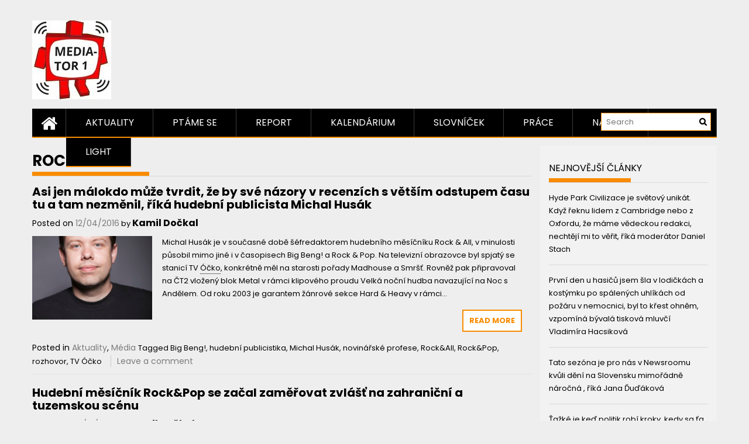

--- FILE ---
content_type: text/html; charset=UTF-8
request_url: https://mediator1.upmedia.cz/tag/rockpop/
body_size: 16350
content:
<!DOCTYPE html>
<html lang="cs" prefix="og: http://ogp.me/ns# fb: http://ogp.me/ns/fb#">
<head>
    <meta charset="UTF-8">
    <meta name="viewport" content="width=device-width, initial-scale=1">
    <link rel="profile" href="https://gmpg.org/xfn/11">

    <title>Rock&amp;Pop &#8211; Mediator1</title>
<meta name='robots' content='max-image-preview:large' />
	<style>img:is([sizes="auto" i], [sizes^="auto," i]) { contain-intrinsic-size: 3000px 1500px }</style>
	<link rel='dns-prefetch' href='//fonts.googleapis.com' />
<link rel="alternate" type="application/rss+xml" title="Mediator1 &raquo; RSS zdroj" href="https://mediator1.upmedia.cz/feed/" />
<link rel="alternate" type="application/rss+xml" title="Mediator1 &raquo; RSS komentářů" href="https://mediator1.upmedia.cz/comments/feed/" />
<script type="text/javascript" id="wpp-js" src="https://mediator1.upmedia.cz/wp-content/plugins/wordpress-popular-posts/assets/js/wpp.min.js?ver=7.3.6" data-sampling="0" data-sampling-rate="100" data-api-url="https://mediator1.upmedia.cz/wp-json/wordpress-popular-posts" data-post-id="0" data-token="1ac78a8d7e" data-lang="0" data-debug="0"></script>
<link rel="alternate" type="application/rss+xml" title="Mediator1 &raquo; RSS pro štítek Rock&amp;Pop" href="https://mediator1.upmedia.cz/tag/rockpop/feed/" />
<script type="text/javascript">
/* <![CDATA[ */
window._wpemojiSettings = {"baseUrl":"https:\/\/s.w.org\/images\/core\/emoji\/16.0.1\/72x72\/","ext":".png","svgUrl":"https:\/\/s.w.org\/images\/core\/emoji\/16.0.1\/svg\/","svgExt":".svg","source":{"concatemoji":"https:\/\/mediator1.upmedia.cz\/wp-includes\/js\/wp-emoji-release.min.js?ver=6.8.3"}};
/*! This file is auto-generated */
!function(s,n){var o,i,e;function c(e){try{var t={supportTests:e,timestamp:(new Date).valueOf()};sessionStorage.setItem(o,JSON.stringify(t))}catch(e){}}function p(e,t,n){e.clearRect(0,0,e.canvas.width,e.canvas.height),e.fillText(t,0,0);var t=new Uint32Array(e.getImageData(0,0,e.canvas.width,e.canvas.height).data),a=(e.clearRect(0,0,e.canvas.width,e.canvas.height),e.fillText(n,0,0),new Uint32Array(e.getImageData(0,0,e.canvas.width,e.canvas.height).data));return t.every(function(e,t){return e===a[t]})}function u(e,t){e.clearRect(0,0,e.canvas.width,e.canvas.height),e.fillText(t,0,0);for(var n=e.getImageData(16,16,1,1),a=0;a<n.data.length;a++)if(0!==n.data[a])return!1;return!0}function f(e,t,n,a){switch(t){case"flag":return n(e,"\ud83c\udff3\ufe0f\u200d\u26a7\ufe0f","\ud83c\udff3\ufe0f\u200b\u26a7\ufe0f")?!1:!n(e,"\ud83c\udde8\ud83c\uddf6","\ud83c\udde8\u200b\ud83c\uddf6")&&!n(e,"\ud83c\udff4\udb40\udc67\udb40\udc62\udb40\udc65\udb40\udc6e\udb40\udc67\udb40\udc7f","\ud83c\udff4\u200b\udb40\udc67\u200b\udb40\udc62\u200b\udb40\udc65\u200b\udb40\udc6e\u200b\udb40\udc67\u200b\udb40\udc7f");case"emoji":return!a(e,"\ud83e\udedf")}return!1}function g(e,t,n,a){var r="undefined"!=typeof WorkerGlobalScope&&self instanceof WorkerGlobalScope?new OffscreenCanvas(300,150):s.createElement("canvas"),o=r.getContext("2d",{willReadFrequently:!0}),i=(o.textBaseline="top",o.font="600 32px Arial",{});return e.forEach(function(e){i[e]=t(o,e,n,a)}),i}function t(e){var t=s.createElement("script");t.src=e,t.defer=!0,s.head.appendChild(t)}"undefined"!=typeof Promise&&(o="wpEmojiSettingsSupports",i=["flag","emoji"],n.supports={everything:!0,everythingExceptFlag:!0},e=new Promise(function(e){s.addEventListener("DOMContentLoaded",e,{once:!0})}),new Promise(function(t){var n=function(){try{var e=JSON.parse(sessionStorage.getItem(o));if("object"==typeof e&&"number"==typeof e.timestamp&&(new Date).valueOf()<e.timestamp+604800&&"object"==typeof e.supportTests)return e.supportTests}catch(e){}return null}();if(!n){if("undefined"!=typeof Worker&&"undefined"!=typeof OffscreenCanvas&&"undefined"!=typeof URL&&URL.createObjectURL&&"undefined"!=typeof Blob)try{var e="postMessage("+g.toString()+"("+[JSON.stringify(i),f.toString(),p.toString(),u.toString()].join(",")+"));",a=new Blob([e],{type:"text/javascript"}),r=new Worker(URL.createObjectURL(a),{name:"wpTestEmojiSupports"});return void(r.onmessage=function(e){c(n=e.data),r.terminate(),t(n)})}catch(e){}c(n=g(i,f,p,u))}t(n)}).then(function(e){for(var t in e)n.supports[t]=e[t],n.supports.everything=n.supports.everything&&n.supports[t],"flag"!==t&&(n.supports.everythingExceptFlag=n.supports.everythingExceptFlag&&n.supports[t]);n.supports.everythingExceptFlag=n.supports.everythingExceptFlag&&!n.supports.flag,n.DOMReady=!1,n.readyCallback=function(){n.DOMReady=!0}}).then(function(){return e}).then(function(){var e;n.supports.everything||(n.readyCallback(),(e=n.source||{}).concatemoji?t(e.concatemoji):e.wpemoji&&e.twemoji&&(t(e.twemoji),t(e.wpemoji)))}))}((window,document),window._wpemojiSettings);
/* ]]> */
</script>
<style id='wp-emoji-styles-inline-css' type='text/css'>

	img.wp-smiley, img.emoji {
		display: inline !important;
		border: none !important;
		box-shadow: none !important;
		height: 1em !important;
		width: 1em !important;
		margin: 0 0.07em !important;
		vertical-align: -0.1em !important;
		background: none !important;
		padding: 0 !important;
	}
</style>
<link rel='stylesheet' id='wp-block-library-css' href='https://mediator1.upmedia.cz/wp-includes/css/dist/block-library/style.min.css?ver=6.8.3' type='text/css' media='all' />
<style id='wp-block-library-theme-inline-css' type='text/css'>
.wp-block-audio :where(figcaption){color:#555;font-size:13px;text-align:center}.is-dark-theme .wp-block-audio :where(figcaption){color:#ffffffa6}.wp-block-audio{margin:0 0 1em}.wp-block-code{border:1px solid #ccc;border-radius:4px;font-family:Menlo,Consolas,monaco,monospace;padding:.8em 1em}.wp-block-embed :where(figcaption){color:#555;font-size:13px;text-align:center}.is-dark-theme .wp-block-embed :where(figcaption){color:#ffffffa6}.wp-block-embed{margin:0 0 1em}.blocks-gallery-caption{color:#555;font-size:13px;text-align:center}.is-dark-theme .blocks-gallery-caption{color:#ffffffa6}:root :where(.wp-block-image figcaption){color:#555;font-size:13px;text-align:center}.is-dark-theme :root :where(.wp-block-image figcaption){color:#ffffffa6}.wp-block-image{margin:0 0 1em}.wp-block-pullquote{border-bottom:4px solid;border-top:4px solid;color:currentColor;margin-bottom:1.75em}.wp-block-pullquote cite,.wp-block-pullquote footer,.wp-block-pullquote__citation{color:currentColor;font-size:.8125em;font-style:normal;text-transform:uppercase}.wp-block-quote{border-left:.25em solid;margin:0 0 1.75em;padding-left:1em}.wp-block-quote cite,.wp-block-quote footer{color:currentColor;font-size:.8125em;font-style:normal;position:relative}.wp-block-quote:where(.has-text-align-right){border-left:none;border-right:.25em solid;padding-left:0;padding-right:1em}.wp-block-quote:where(.has-text-align-center){border:none;padding-left:0}.wp-block-quote.is-large,.wp-block-quote.is-style-large,.wp-block-quote:where(.is-style-plain){border:none}.wp-block-search .wp-block-search__label{font-weight:700}.wp-block-search__button{border:1px solid #ccc;padding:.375em .625em}:where(.wp-block-group.has-background){padding:1.25em 2.375em}.wp-block-separator.has-css-opacity{opacity:.4}.wp-block-separator{border:none;border-bottom:2px solid;margin-left:auto;margin-right:auto}.wp-block-separator.has-alpha-channel-opacity{opacity:1}.wp-block-separator:not(.is-style-wide):not(.is-style-dots){width:100px}.wp-block-separator.has-background:not(.is-style-dots){border-bottom:none;height:1px}.wp-block-separator.has-background:not(.is-style-wide):not(.is-style-dots){height:2px}.wp-block-table{margin:0 0 1em}.wp-block-table td,.wp-block-table th{word-break:normal}.wp-block-table :where(figcaption){color:#555;font-size:13px;text-align:center}.is-dark-theme .wp-block-table :where(figcaption){color:#ffffffa6}.wp-block-video :where(figcaption){color:#555;font-size:13px;text-align:center}.is-dark-theme .wp-block-video :where(figcaption){color:#ffffffa6}.wp-block-video{margin:0 0 1em}:root :where(.wp-block-template-part.has-background){margin-bottom:0;margin-top:0;padding:1.25em 2.375em}
</style>
<style id='classic-theme-styles-inline-css' type='text/css'>
/*! This file is auto-generated */
.wp-block-button__link{color:#fff;background-color:#32373c;border-radius:9999px;box-shadow:none;text-decoration:none;padding:calc(.667em + 2px) calc(1.333em + 2px);font-size:1.125em}.wp-block-file__button{background:#32373c;color:#fff;text-decoration:none}
</style>
<style id='global-styles-inline-css' type='text/css'>
:root{--wp--preset--aspect-ratio--square: 1;--wp--preset--aspect-ratio--4-3: 4/3;--wp--preset--aspect-ratio--3-4: 3/4;--wp--preset--aspect-ratio--3-2: 3/2;--wp--preset--aspect-ratio--2-3: 2/3;--wp--preset--aspect-ratio--16-9: 16/9;--wp--preset--aspect-ratio--9-16: 9/16;--wp--preset--color--black: #000000;--wp--preset--color--cyan-bluish-gray: #abb8c3;--wp--preset--color--white: #ffffff;--wp--preset--color--pale-pink: #f78da7;--wp--preset--color--vivid-red: #cf2e2e;--wp--preset--color--luminous-vivid-orange: #ff6900;--wp--preset--color--luminous-vivid-amber: #fcb900;--wp--preset--color--light-green-cyan: #7bdcb5;--wp--preset--color--vivid-green-cyan: #00d084;--wp--preset--color--pale-cyan-blue: #8ed1fc;--wp--preset--color--vivid-cyan-blue: #0693e3;--wp--preset--color--vivid-purple: #9b51e0;--wp--preset--gradient--vivid-cyan-blue-to-vivid-purple: linear-gradient(135deg,rgba(6,147,227,1) 0%,rgb(155,81,224) 100%);--wp--preset--gradient--light-green-cyan-to-vivid-green-cyan: linear-gradient(135deg,rgb(122,220,180) 0%,rgb(0,208,130) 100%);--wp--preset--gradient--luminous-vivid-amber-to-luminous-vivid-orange: linear-gradient(135deg,rgba(252,185,0,1) 0%,rgba(255,105,0,1) 100%);--wp--preset--gradient--luminous-vivid-orange-to-vivid-red: linear-gradient(135deg,rgba(255,105,0,1) 0%,rgb(207,46,46) 100%);--wp--preset--gradient--very-light-gray-to-cyan-bluish-gray: linear-gradient(135deg,rgb(238,238,238) 0%,rgb(169,184,195) 100%);--wp--preset--gradient--cool-to-warm-spectrum: linear-gradient(135deg,rgb(74,234,220) 0%,rgb(151,120,209) 20%,rgb(207,42,186) 40%,rgb(238,44,130) 60%,rgb(251,105,98) 80%,rgb(254,248,76) 100%);--wp--preset--gradient--blush-light-purple: linear-gradient(135deg,rgb(255,206,236) 0%,rgb(152,150,240) 100%);--wp--preset--gradient--blush-bordeaux: linear-gradient(135deg,rgb(254,205,165) 0%,rgb(254,45,45) 50%,rgb(107,0,62) 100%);--wp--preset--gradient--luminous-dusk: linear-gradient(135deg,rgb(255,203,112) 0%,rgb(199,81,192) 50%,rgb(65,88,208) 100%);--wp--preset--gradient--pale-ocean: linear-gradient(135deg,rgb(255,245,203) 0%,rgb(182,227,212) 50%,rgb(51,167,181) 100%);--wp--preset--gradient--electric-grass: linear-gradient(135deg,rgb(202,248,128) 0%,rgb(113,206,126) 100%);--wp--preset--gradient--midnight: linear-gradient(135deg,rgb(2,3,129) 0%,rgb(40,116,252) 100%);--wp--preset--font-size--small: 13px;--wp--preset--font-size--medium: 20px;--wp--preset--font-size--large: 36px;--wp--preset--font-size--x-large: 42px;--wp--preset--spacing--20: 0.44rem;--wp--preset--spacing--30: 0.67rem;--wp--preset--spacing--40: 1rem;--wp--preset--spacing--50: 1.5rem;--wp--preset--spacing--60: 2.25rem;--wp--preset--spacing--70: 3.38rem;--wp--preset--spacing--80: 5.06rem;--wp--preset--shadow--natural: 6px 6px 9px rgba(0, 0, 0, 0.2);--wp--preset--shadow--deep: 12px 12px 50px rgba(0, 0, 0, 0.4);--wp--preset--shadow--sharp: 6px 6px 0px rgba(0, 0, 0, 0.2);--wp--preset--shadow--outlined: 6px 6px 0px -3px rgba(255, 255, 255, 1), 6px 6px rgba(0, 0, 0, 1);--wp--preset--shadow--crisp: 6px 6px 0px rgba(0, 0, 0, 1);}:where(.is-layout-flex){gap: 0.5em;}:where(.is-layout-grid){gap: 0.5em;}body .is-layout-flex{display: flex;}.is-layout-flex{flex-wrap: wrap;align-items: center;}.is-layout-flex > :is(*, div){margin: 0;}body .is-layout-grid{display: grid;}.is-layout-grid > :is(*, div){margin: 0;}:where(.wp-block-columns.is-layout-flex){gap: 2em;}:where(.wp-block-columns.is-layout-grid){gap: 2em;}:where(.wp-block-post-template.is-layout-flex){gap: 1.25em;}:where(.wp-block-post-template.is-layout-grid){gap: 1.25em;}.has-black-color{color: var(--wp--preset--color--black) !important;}.has-cyan-bluish-gray-color{color: var(--wp--preset--color--cyan-bluish-gray) !important;}.has-white-color{color: var(--wp--preset--color--white) !important;}.has-pale-pink-color{color: var(--wp--preset--color--pale-pink) !important;}.has-vivid-red-color{color: var(--wp--preset--color--vivid-red) !important;}.has-luminous-vivid-orange-color{color: var(--wp--preset--color--luminous-vivid-orange) !important;}.has-luminous-vivid-amber-color{color: var(--wp--preset--color--luminous-vivid-amber) !important;}.has-light-green-cyan-color{color: var(--wp--preset--color--light-green-cyan) !important;}.has-vivid-green-cyan-color{color: var(--wp--preset--color--vivid-green-cyan) !important;}.has-pale-cyan-blue-color{color: var(--wp--preset--color--pale-cyan-blue) !important;}.has-vivid-cyan-blue-color{color: var(--wp--preset--color--vivid-cyan-blue) !important;}.has-vivid-purple-color{color: var(--wp--preset--color--vivid-purple) !important;}.has-black-background-color{background-color: var(--wp--preset--color--black) !important;}.has-cyan-bluish-gray-background-color{background-color: var(--wp--preset--color--cyan-bluish-gray) !important;}.has-white-background-color{background-color: var(--wp--preset--color--white) !important;}.has-pale-pink-background-color{background-color: var(--wp--preset--color--pale-pink) !important;}.has-vivid-red-background-color{background-color: var(--wp--preset--color--vivid-red) !important;}.has-luminous-vivid-orange-background-color{background-color: var(--wp--preset--color--luminous-vivid-orange) !important;}.has-luminous-vivid-amber-background-color{background-color: var(--wp--preset--color--luminous-vivid-amber) !important;}.has-light-green-cyan-background-color{background-color: var(--wp--preset--color--light-green-cyan) !important;}.has-vivid-green-cyan-background-color{background-color: var(--wp--preset--color--vivid-green-cyan) !important;}.has-pale-cyan-blue-background-color{background-color: var(--wp--preset--color--pale-cyan-blue) !important;}.has-vivid-cyan-blue-background-color{background-color: var(--wp--preset--color--vivid-cyan-blue) !important;}.has-vivid-purple-background-color{background-color: var(--wp--preset--color--vivid-purple) !important;}.has-black-border-color{border-color: var(--wp--preset--color--black) !important;}.has-cyan-bluish-gray-border-color{border-color: var(--wp--preset--color--cyan-bluish-gray) !important;}.has-white-border-color{border-color: var(--wp--preset--color--white) !important;}.has-pale-pink-border-color{border-color: var(--wp--preset--color--pale-pink) !important;}.has-vivid-red-border-color{border-color: var(--wp--preset--color--vivid-red) !important;}.has-luminous-vivid-orange-border-color{border-color: var(--wp--preset--color--luminous-vivid-orange) !important;}.has-luminous-vivid-amber-border-color{border-color: var(--wp--preset--color--luminous-vivid-amber) !important;}.has-light-green-cyan-border-color{border-color: var(--wp--preset--color--light-green-cyan) !important;}.has-vivid-green-cyan-border-color{border-color: var(--wp--preset--color--vivid-green-cyan) !important;}.has-pale-cyan-blue-border-color{border-color: var(--wp--preset--color--pale-cyan-blue) !important;}.has-vivid-cyan-blue-border-color{border-color: var(--wp--preset--color--vivid-cyan-blue) !important;}.has-vivid-purple-border-color{border-color: var(--wp--preset--color--vivid-purple) !important;}.has-vivid-cyan-blue-to-vivid-purple-gradient-background{background: var(--wp--preset--gradient--vivid-cyan-blue-to-vivid-purple) !important;}.has-light-green-cyan-to-vivid-green-cyan-gradient-background{background: var(--wp--preset--gradient--light-green-cyan-to-vivid-green-cyan) !important;}.has-luminous-vivid-amber-to-luminous-vivid-orange-gradient-background{background: var(--wp--preset--gradient--luminous-vivid-amber-to-luminous-vivid-orange) !important;}.has-luminous-vivid-orange-to-vivid-red-gradient-background{background: var(--wp--preset--gradient--luminous-vivid-orange-to-vivid-red) !important;}.has-very-light-gray-to-cyan-bluish-gray-gradient-background{background: var(--wp--preset--gradient--very-light-gray-to-cyan-bluish-gray) !important;}.has-cool-to-warm-spectrum-gradient-background{background: var(--wp--preset--gradient--cool-to-warm-spectrum) !important;}.has-blush-light-purple-gradient-background{background: var(--wp--preset--gradient--blush-light-purple) !important;}.has-blush-bordeaux-gradient-background{background: var(--wp--preset--gradient--blush-bordeaux) !important;}.has-luminous-dusk-gradient-background{background: var(--wp--preset--gradient--luminous-dusk) !important;}.has-pale-ocean-gradient-background{background: var(--wp--preset--gradient--pale-ocean) !important;}.has-electric-grass-gradient-background{background: var(--wp--preset--gradient--electric-grass) !important;}.has-midnight-gradient-background{background: var(--wp--preset--gradient--midnight) !important;}.has-small-font-size{font-size: var(--wp--preset--font-size--small) !important;}.has-medium-font-size{font-size: var(--wp--preset--font-size--medium) !important;}.has-large-font-size{font-size: var(--wp--preset--font-size--large) !important;}.has-x-large-font-size{font-size: var(--wp--preset--font-size--x-large) !important;}
:where(.wp-block-post-template.is-layout-flex){gap: 1.25em;}:where(.wp-block-post-template.is-layout-grid){gap: 1.25em;}
:where(.wp-block-columns.is-layout-flex){gap: 2em;}:where(.wp-block-columns.is-layout-grid){gap: 2em;}
:root :where(.wp-block-pullquote){font-size: 1.5em;line-height: 1.6;}
</style>
<link rel='stylesheet' id='mashsb-styles-css' href='https://mediator1.upmedia.cz/wp-content/plugins/mashsharer/assets/css/mashsb.min.css?ver=4.0.47' type='text/css' media='all' />
<style id='mashsb-styles-inline-css' type='text/css'>
.mashsb-count {color:#cccccc;}@media only screen and (min-width:568px){.mashsb-buttons a {min-width: 177px;}}margin-top:10px; margin-bottom:10px;
</style>
<link rel='stylesheet' id='googlefonts-css' href='https://fonts.googleapis.com/css?family=Poppins:400,400italic,700,700italic&subset=latin-ext,latin' type='text/css' media='all' />
<link rel='stylesheet' id='ppress-frontend-css' href='https://mediator1.upmedia.cz/wp-content/plugins/wp-user-avatar/assets/css/frontend.min.css?ver=4.16.6' type='text/css' media='all' />
<link rel='stylesheet' id='ppress-flatpickr-css' href='https://mediator1.upmedia.cz/wp-content/plugins/wp-user-avatar/assets/flatpickr/flatpickr.min.css?ver=4.16.6' type='text/css' media='all' />
<link rel='stylesheet' id='ppress-select2-css' href='https://mediator1.upmedia.cz/wp-content/plugins/wp-user-avatar/assets/select2/select2.min.css?ver=6.8.3' type='text/css' media='all' />
<link rel='stylesheet' id='wordpress-popular-posts-css-css' href='https://mediator1.upmedia.cz/wp-content/plugins/wordpress-popular-posts/assets/css/wpp.css?ver=7.3.6' type='text/css' media='all' />
<link rel='stylesheet' id='font-awesome-css' href='https://mediator1.upmedia.cz/wp-content/themes/profitmag/css/font-awesome.min.css?ver=6.8.3' type='text/css' media='all' />
<link rel='stylesheet' id='bxslider-css' href='https://mediator1.upmedia.cz/wp-content/themes/profitmag/css/jquery.bxslider.css?ver=6.8.3' type='text/css' media='all' />
<link rel='stylesheet' id='ticker-style-css' href='https://mediator1.upmedia.cz/wp-content/themes/profitmag/css/ticker-style.css?ver=6.8.3' type='text/css' media='all' />
<link rel='stylesheet' id='nivo-lightbox-css' href='https://mediator1.upmedia.cz/wp-content/themes/profitmag/css/nivo-lightbox.css?ver=6.8.3' type='text/css' media='all' />
<link rel='stylesheet' id='mCustomScrollbar-css' href='https://mediator1.upmedia.cz/wp-content/themes/profitmag/css/jquery.mCustomScrollbar.css?ver=6.8.3' type='text/css' media='all' />
<link rel='stylesheet' id='profitmag-google-font-css' href='//fonts.googleapis.com/css?family=Roboto:400,100,100italic,300,300italic,400italic,500,500italic,700,700italic,900,900italic&#038;subset=latin,latin-ext' type='text/css' media='all' />
<link rel='stylesheet' id='profitmag-style-css' href='https://mediator1.upmedia.cz/wp-content/themes/profitmag/style.css?ver=6.8.3' type='text/css' media='all' />
<link rel='stylesheet' id='profitmag-color-scheme-css' href='https://mediator1.upmedia.cz/wp-content/themes/profitmag/css/orange.css' type='text/css' media='all' />
<link rel='stylesheet' id='profitmag-header-color-scheme-css' href='https://mediator1.upmedia.cz/wp-content/themes/profitmag/css/black-css.css' type='text/css' media='all' />
<script type="text/javascript" src="https://mediator1.upmedia.cz/wp-includes/js/jquery/jquery.min.js?ver=3.7.1" id="jquery-core-js"></script>
<script type="text/javascript" src="https://mediator1.upmedia.cz/wp-includes/js/jquery/jquery-migrate.min.js?ver=3.4.1" id="jquery-migrate-js"></script>
<script type="text/javascript" id="mashsb-js-extra">
/* <![CDATA[ */
var mashsb = {"shares":"8","round_shares":"1","animate_shares":"0","dynamic_buttons":"0","share_url":"https:\/\/mediator1.upmedia.cz\/2016\/04\/12\/asi-jen-malokdo-muze-tvrdit-ze-by-sve-nazory-v-recenzich-s-vetsim-odstupem-casu-tu-a-tam-nezmenil-rika-hudebni-publicista-michal-husak\/","title":"Asi+jen+m%C3%A1lokdo+m%C5%AF%C5%BEe+tvrdit%2C+%C5%BEe+by+sv%C3%A9+n%C3%A1zory+v+recenz%C3%ADch+s+v%C4%9Bt%C5%A1%C3%ADm+odstupem+%C4%8Dasu+tu+a+tam+nezm%C4%9Bnil%2C+%C5%99%C3%ADk%C3%A1+hudebn%C3%AD+publicista+Michal+Hus%C3%A1k","image":"https:\/\/mediator1.upmedia.cz\/wp-content\/uploads\/2016\/04\/foto-husak.jpg","desc":"Michal Hus\u00e1k je v sou\u010dasn\u00e9 dob\u011b \u0161\u00e9fredaktorem hudebn\u00edho m\u011bs\u00ed\u010dn\u00edku Rock & All, v minulosti p\u016fsobil mimo jin\u00e9 i v \u010dasopisech Big Beng! a Rock & Pop. Na televizn\u00ed obrazovce byl spjat\u00fd se stanic\u00ed TV \u00d3\u010dko, \u2026","hashtag":"","subscribe":"content","subscribe_url":"","activestatus":"1","singular":"0","twitter_popup":"1","refresh":"0","nonce":"157b9a6148","postid":"","servertime":"1768936817","ajaxurl":"https:\/\/mediator1.upmedia.cz\/wp-admin\/admin-ajax.php"};
/* ]]> */
</script>
<script type="text/javascript" src="https://mediator1.upmedia.cz/wp-content/plugins/mashsharer/assets/js/mashsb.min.js?ver=4.0.47" id="mashsb-js"></script>
<script type="text/javascript" src="https://mediator1.upmedia.cz/wp-content/plugins/wp-user-avatar/assets/flatpickr/flatpickr.min.js?ver=4.16.6" id="ppress-flatpickr-js"></script>
<script type="text/javascript" src="https://mediator1.upmedia.cz/wp-content/plugins/wp-user-avatar/assets/select2/select2.min.js?ver=4.16.6" id="ppress-select2-js"></script>
<script type="text/javascript" src="https://mediator1.upmedia.cz/wp-content/themes/profitmag/js/nivo-lightbox.min.js?ver=6.8.3" id="nivo-lightbox-js"></script>
<script type="text/javascript" src="https://mediator1.upmedia.cz/wp-content/themes/profitmag/js/jquery.slicknav.min.js?ver=6.8.3" id="slicknav-js"></script>
<script type="text/javascript" src="https://mediator1.upmedia.cz/wp-content/themes/profitmag/js/modernizr.min.js?ver=2.6.2" id="modernizr-js"></script>
<link rel="https://api.w.org/" href="https://mediator1.upmedia.cz/wp-json/" /><link rel="alternate" title="JSON" type="application/json" href="https://mediator1.upmedia.cz/wp-json/wp/v2/tags/299" /><link rel="EditURI" type="application/rsd+xml" title="RSD" href="https://mediator1.upmedia.cz/xmlrpc.php?rsd" />
<meta name="generator" content="WordPress 6.8.3" />

<!-- WP Menubar 5.9.4: start CSS -->
<link rel="stylesheet" href="https://mediator1.upmedia.cz/wp-content/plugins/menubar/templates/Suckerfish_45/sf-vertical.css" type="text/css" media="screen" />
<link rel="stylesheet" href="https://mediator1.upmedia.cz/wp-content/plugins/menubar/templates/Basic_46/b-red.css" type="text/css" media="screen" />
<!-- WP Menubar 5.9.4: end CSS -->
<style type='text/css' media='screen'>
	body{ font-family:"Poppins", arial, sans-serif;}
	h1{ font-family:"Poppins", arial, sans-serif;}
	h2{ font-family:"Poppins", arial, sans-serif;}
	h3{ font-family:"Poppins", arial, sans-serif;}
	h4{ font-family:"Poppins", arial, sans-serif;}
	h5{ font-family:"Poppins", arial, sans-serif;}
	h6{ font-family:"Poppins", arial, sans-serif;}
	blockquote{ font-family:"Poppins", arial, sans-serif;}
	p{ font-family:"Poppins", arial, sans-serif;}
	li{ font-family:"Poppins", arial, sans-serif;}
</style>
<!-- fonts delivered by Wordpress Google Fonts, a plugin by Adrian3.com -->            <style id="wpp-loading-animation-styles">@-webkit-keyframes bgslide{from{background-position-x:0}to{background-position-x:-200%}}@keyframes bgslide{from{background-position-x:0}to{background-position-x:-200%}}.wpp-widget-block-placeholder,.wpp-shortcode-placeholder{margin:0 auto;width:60px;height:3px;background:#dd3737;background:linear-gradient(90deg,#dd3737 0%,#571313 10%,#dd3737 100%);background-size:200% auto;border-radius:3px;-webkit-animation:bgslide 1s infinite linear;animation:bgslide 1s infinite linear}</style>
            <style type="text/css">.recentcomments a{display:inline !important;padding:0 !important;margin:0 !important;}</style><link rel="icon" href="https://mediator1.upmedia.cz/wp-content/uploads/2016/12/cropped-mediator1-5-1-83x83.jpg" sizes="32x32" />
<link rel="icon" href="https://mediator1.upmedia.cz/wp-content/uploads/2016/12/cropped-mediator1-5-1-300x300.jpg" sizes="192x192" />
<link rel="apple-touch-icon" href="https://mediator1.upmedia.cz/wp-content/uploads/2016/12/cropped-mediator1-5-1-300x300.jpg" />
<meta name="msapplication-TileImage" content="https://mediator1.upmedia.cz/wp-content/uploads/2016/12/cropped-mediator1-5-1-300x300.jpg" />
		<style type="text/css" id="wp-custom-css">
			.top-header-block {
    background: transparent;
}
.clearfix {
    background: transparent !important;
}		</style>
			<!-- Fonts Plugin CSS - https://fontsplugin.com/ -->
	<style>
			</style>
	<!-- Fonts Plugin CSS -->
	
<!-- START - Open Graph and Twitter Card Tags 3.3.5 -->
 <!-- Facebook Open Graph -->
  <meta property="og:locale" content="cs_CZ"/>
  <meta property="og:site_name" content="Mediator1"/>
  <meta property="og:title" content="Rock&amp;Pop"/>
  <meta property="og:url" content="https://mediator1.upmedia.cz/tag/rockpop/"/>
  <meta property="og:type" content="article"/>
  <meta property="og:description" content="O médiích a práci v nich. Obrazovka do světa médií..."/>
 <!-- Google+ / Schema.org -->
  <meta itemprop="name" content="Rock&amp;Pop"/>
  <meta itemprop="headline" content="Rock&amp;Pop"/>
  <meta itemprop="description" content="O médiích a práci v nich. Obrazovka do světa médií..."/>
  <!--<meta itemprop="publisher" content="Mediator1"/>--> <!-- To solve: The attribute publisher.itemtype has an invalid value -->
 <!-- Twitter Cards -->
  <meta name="twitter:title" content="Rock&amp;Pop"/>
  <meta name="twitter:url" content="https://mediator1.upmedia.cz/tag/rockpop/"/>
  <meta name="twitter:description" content="O médiích a práci v nich. Obrazovka do světa médií..."/>
  <meta name="twitter:card" content="summary_large_image"/>
 <!-- SEO -->
 <!-- Misc. tags -->
 <!-- is_tag -->
<!-- END - Open Graph and Twitter Card Tags 3.3.5 -->
	
</head>

<body class="archive tag tag-rockpop tag-299 wp-custom-logo wp-embed-responsive wp-theme-profitmag group-blog right_sidebar">


    
    <div id="page" class="hfeed site">

        <a class="skip-link screen-reader-text" href="#primary">Skip to content</a>

       <header id="masthead" class="site-header clearfix" role="banner">
        <div class="top-header-block clearfix">
            <div class="wrapper">
                
            <div class="right-header f-right">
                            </div>
        </div>          
    </div><!-- .top-header-block -->

    <div class="wrapper header-wrapper clearfix">
      <div class="header-container"> 



        <div class="site-branding clearfix">
         <div class="site-logo f-left">

            <a href="https://mediator1.upmedia.cz/" class="custom-logo-link" rel="home"><img width="135" height="135" src="https://mediator1.upmedia.cz/wp-content/uploads/2016/12/cropped-mediator1-5-1-1.jpg" class="custom-logo" alt="Mediator1" decoding="async" srcset="https://mediator1.upmedia.cz/wp-content/uploads/2016/12/cropped-mediator1-5-1-1.jpg 135w, https://mediator1.upmedia.cz/wp-content/uploads/2016/12/cropped-mediator1-5-1-1-83x83.jpg 83w" sizes="(max-width: 135px) 100vw, 135px" /></a>
</div>


</div>


<nav id="site-navigation" class="main-navigation home-nav-icon clearfix menu-left" role="navigation" >
 <div class="desktop-menu clearfix">
            <div class="home-icon">
            <a href="https://mediator1.upmedia.cz/" title="Mediator1"><i class="fa fa-home"></i></a>
        </div>
        <div class="menu-menu-2-container"><ul id="menu-menu-2" class="menu"><li id="menu-item-13" class="menu-item menu-item-type-taxonomy menu-item-object-category menu-item-13"><a href="https://mediator1.upmedia.cz/category/aktuality/">Aktuality</a></li>
<li id="menu-item-18" class="menu-item menu-item-type-taxonomy menu-item-object-category menu-item-18"><a href="https://mediator1.upmedia.cz/category/ptame-se/">Ptáme se</a></li>
<li id="menu-item-19" class="menu-item menu-item-type-taxonomy menu-item-object-category menu-item-19"><a href="https://mediator1.upmedia.cz/category/report/">Report</a></li>
<li id="menu-item-15" class="menu-item menu-item-type-taxonomy menu-item-object-category menu-item-15"><a href="https://mediator1.upmedia.cz/category/kalendarium/">Kalendárium</a></li>
<li id="menu-item-211" class="menu-item menu-item-type-post_type menu-item-object-page menu-item-211"><a href="https://mediator1.upmedia.cz/slovnicek/">Slovníček</a></li>
<li id="menu-item-17" class="menu-item menu-item-type-taxonomy menu-item-object-category menu-item-17"><a href="https://mediator1.upmedia.cz/category/prace/">Práce</a></li>
<li id="menu-item-14" class="menu-item menu-item-type-taxonomy menu-item-object-category menu-item-14"><a href="https://mediator1.upmedia.cz/category/blogy/">Názory</a></li>
<li id="menu-item-21" class="menu-item menu-item-type-taxonomy menu-item-object-category menu-item-21"><a href="https://mediator1.upmedia.cz/category/tyden/">Týden</a></li>
<li id="menu-item-16" class="menu-item menu-item-type-taxonomy menu-item-object-category menu-item-16"><a href="https://mediator1.upmedia.cz/category/light/">Light</a></li>
</ul></div>
    <div class="search-block">
                    <form method="get" id="searchform" class="searchform" action="https://mediator1.upmedia.cz/" >
            <div><label class="screen-reader-text" for="s"></label>
                <input type="text" value="" name="s" id="s" placeholder="Search" />
                <input type="submit" id="searchsubmit" value="Search" />
            </div>
        </form>            </div>
</div>
<div class="responsive-slick-menu clearfix"></div>

</nav><!-- #site-navigation -->

</div> <!-- .header-container -->
</div><!-- header-wrapper-->

</header><!-- #masthead -->

<div class="wrapper content-wrapper clearfix">

    <div class="slider-feature-wrap clearfix">
        <!-- Slider -->
        
        <!-- Featured Post Beside Slider -->
        
           </div>    
   <div id="content" class="site-content">

	<div id="primary" class="content-area">
		<main id="main" class="site-main" role="main">

		
			<header class="page-header">
				<h1 class="page-title">
					<span class="bordertitle-red"></span>
					Rock&amp;Pop				</h1>
							</header><!-- .page-header -->

						
				
<article id="post-2271" class="post-2271 post type-post status-publish format-standard has-post-thumbnail hentry category-aktuality category-media tag-big-beng tag-hudebni-publicistika tag-michal-husak tag-novinarske-profese tag-rockall tag-rockpop tag-rozhovor tag-tv-ocko">
	<header class="entry-header">
		<h2 class="entry-title"><a href="https://mediator1.upmedia.cz/2016/04/12/asi-jen-malokdo-muze-tvrdit-ze-by-sve-nazory-v-recenzich-s-vetsim-odstupem-casu-tu-a-tam-nezmenil-rika-hudebni-publicista-michal-husak/" rel="bookmark">Asi jen málokdo může tvrdit, že by své názory v recenzích s větším odstupem času tu a tam nezměnil, říká hudební publicista Michal Husák</a></h2>
				<div class="entry-meta">
			<span class="posted-on">Posted on <a href="https://mediator1.upmedia.cz/2016/04/12/asi-jen-malokdo-muze-tvrdit-ze-by-sve-nazory-v-recenzich-s-vetsim-odstupem-casu-tu-a-tam-nezmenil-rika-hudebni-publicista-michal-husak/" rel="bookmark"><time class="entry-date published" datetime="2016-04-12T12:01:02+00:00">12/04/2016</time><time class="updated" datetime="2016-04-12T20:07:39+00:00">12/04/2016</time></a></span><span class="byline"> by <span class="author vcard"><a class="url fn n" href="https://mediator1.upmedia.cz/author/kamil-dockal/">Kamil Dočkal</a></span></span>		</div><!-- .entry-meta -->
			</header><!-- .entry-header -->

	<div class="post-thumb">
                        <a href="https://mediator1.upmedia.cz/2016/04/12/asi-jen-malokdo-muze-tvrdit-ze-by-sve-nazory-v-recenzich-s-vetsim-odstupem-casu-tu-a-tam-nezmenil-rika-hudebni-publicista-michal-husak/"><img src="https://mediator1.upmedia.cz/wp-content/uploads/2016/04/foto-husak-200x140.jpg" alt="Asi jen málokdo může tvrdit, že by své názory v recenzích s větším odstupem času tu a tam nezměnil, říká hudební publicista Michal Husák" title="Asi jen málokdo může tvrdit, že by své názory v recenzích s větším odstupem času tu a tam nezměnil, říká hudební publicista Michal Husák" /></a>
            </div>
    
    
    <div class="entry-content">
		<p>Michal Hus&aacute;k je v sou&#269;asn&eacute; dob&#283; &scaron;&eacute;fredaktorem hudebn&iacute;ho m&#283;s&iacute;&#269;n&iacute;ku Rock &amp; All, v minulosti p&#367;sobil mimo jin&eacute; i v &#269;asopisech Big Beng! a Rock &amp; Pop. Na televizn&iacute; obrazovce byl spjat&yacute; se stanic&iacute; TV <a class="glossaryLink" aria-describedby="tt" data-cmtooltip="&lt;div class=glossaryItemTitle&gt;&#xD3;&#x10D;ko&lt;/div&gt;&lt;div class=glossaryItemBody&gt;&#xD3;&#x10D;ko je &#x10D;esk&#xE1; hudebn&#xED; televize.&lt;/div&gt;" href="https://mediator1.upmedia.cz/slovnicek/ocko/" target="_blank" data-gt-translate-attributes='[{"attribute":"data-cmtooltip", "format":"html"}]' tabindex="0" role="link">&#xD3;&#x10D;ko</a>, konkr&eacute;tn&#283; m&#283;l na starosti po&#345;ady Madhouse a Smr&scaron;&#357;. Rovn&#283;&#382; pak p&#345;ipravoval na &#268;T2 vlo&#382;en&yacute; blok Metal v r&aacute;mci klipov&eacute;ho proudu Velk&aacute; no&#269;n&iacute; hudba navazuj&iacute;c&iacute; na Noc s And&#283;lem. Od roku 2003 je garantem &#382;&aacute;nrov&eacute; sekce Hard &amp; Heavy v r&aacute;mci&hellip;</p>
		<a class="read-more" href="https://mediator1.upmedia.cz/2016/04/12/asi-jen-malokdo-muze-tvrdit-ze-by-sve-nazory-v-recenzich-s-vetsim-odstupem-casu-tu-a-tam-nezmenil-rika-hudebni-publicista-michal-husak/ ">Read More</a>

			</div><!-- .entry-content -->

	<footer class="entry-footer">
								<span class="cat-links">
				Posted in <a href="https://mediator1.upmedia.cz/category/aktuality/" rel="category tag">Aktuality</a>, <a href="https://mediator1.upmedia.cz/category/media/" rel="category tag">Média</a>			</span>
			
						<span class="tags-links">
				Tagged <a href="https://mediator1.upmedia.cz/tag/big-beng/" rel="tag">Big Beng!</a>, <a href="https://mediator1.upmedia.cz/tag/hudebni-publicistika/" rel="tag">hudební publicistika</a>, <a href="https://mediator1.upmedia.cz/tag/michal-husak/" rel="tag">Michal Husák</a>, <a href="https://mediator1.upmedia.cz/tag/novinarske-profese/" rel="tag">novinářské profese</a>, <a href="https://mediator1.upmedia.cz/tag/rockall/" rel="tag">Rock&amp;All</a>, <a href="https://mediator1.upmedia.cz/tag/rockpop/" rel="tag">Rock&amp;Pop</a>, <a href="https://mediator1.upmedia.cz/tag/rozhovor/" rel="tag">rozhovor</a>, <a href="https://mediator1.upmedia.cz/tag/tv-ocko/" rel="tag">TV Óčko</a>			</span>
					
				<span class="comments-link"><a href="https://mediator1.upmedia.cz/2016/04/12/asi-jen-malokdo-muze-tvrdit-ze-by-sve-nazory-v-recenzich-s-vetsim-odstupem-casu-tu-a-tam-nezmenil-rika-hudebni-publicista-michal-husak/#respond">Leave a comment</a></span>
		
			</footer><!-- .entry-footer -->
</article><!-- #post-## -->

			
				
<article id="post-1723" class="post-1723 post type-post status-publish format-standard has-post-thumbnail hentry category-aktuality category-tisk tag-casopisy tag-rockpop">
	<header class="entry-header">
		<h2 class="entry-title"><a href="https://mediator1.upmedia.cz/2016/01/15/hudebni-mesicnik-rockpop-se-zacal-zamerovat-zvlast-na-zahranicni-a-tuzemskou-scenu/" rel="bookmark">Hudební měsíčník Rock&#038;Pop se začal zaměřovat zvlášť na zahraniční a tuzemskou scénu</a></h2>
				<div class="entry-meta">
			<span class="posted-on">Posted on <a href="https://mediator1.upmedia.cz/2016/01/15/hudebni-mesicnik-rockpop-se-zacal-zamerovat-zvlast-na-zahranicni-a-tuzemskou-scenu/" rel="bookmark"><time class="entry-date published" datetime="2016-01-15T16:50:29+00:00">15/01/2016</time><time class="updated" datetime="2016-01-15T16:51:46+00:00">15/01/2016</time></a></span><span class="byline"> by <span class="author vcard"><a class="url fn n" href="https://mediator1.upmedia.cz/author/kamil-dockal/">Kamil Dočkal</a></span></span>		</div><!-- .entry-meta -->
			</header><!-- .entry-header -->

	<div class="post-thumb">
                        <a href="https://mediator1.upmedia.cz/2016/01/15/hudebni-mesicnik-rockpop-se-zacal-zamerovat-zvlast-na-zahranicni-a-tuzemskou-scenu/"><img src="https://mediator1.upmedia.cz/wp-content/uploads/2016/01/RAP-titulka-2016-01-both.jpg" alt="Hudební měsíčník Rock&#038;Pop se začal zaměřovat zvlášť na zahraniční a tuzemskou scénu" title="Hudební měsíčník Rock&#038;Pop se začal zaměřovat zvlášť na zahraniční a tuzemskou scénu" /></a>
            </div>
    
    
    <div class="entry-content">
		<p>Lednov&eacute; vyd&aacute;n&iacute; &#269;esk&eacute;ho hudebn&iacute;ho &#269;asopisu Rock&amp;Pop je prvn&iacute;, kter&eacute; je rozd&#283;len&eacute; zvl&aacute;&scaron;&#357; na tuzemskou a zahrani&#269;n&iacute; hudebn&iacute; sc&eacute;nu. D&#367;vodem je podle redakce st&aacute;le se roz&scaron;i&#345;uj&iacute;c&iacute; z&aacute;b&#283;r na kapely a interprety u n&aacute;s a na Slovensku, ale i p&#345;idru&#382;en&iacute; se k medi&aacute;ln&iacute; komunit&#283; Slu&scaron;nej Kan&aacute;l, pod kterou spad&aacute; i televizn&iacute; stanice Slu&scaron;nej Kan&aacute;l TV.</p>
		<a class="read-more" href="https://mediator1.upmedia.cz/2016/01/15/hudebni-mesicnik-rockpop-se-zacal-zamerovat-zvlast-na-zahranicni-a-tuzemskou-scenu/ ">Read More</a>

			</div><!-- .entry-content -->

	<footer class="entry-footer">
								<span class="cat-links">
				Posted in <a href="https://mediator1.upmedia.cz/category/aktuality/" rel="category tag">Aktuality</a>, <a href="https://mediator1.upmedia.cz/category/tisk/" rel="category tag">Tisk</a>			</span>
			
						<span class="tags-links">
				Tagged <a href="https://mediator1.upmedia.cz/tag/casopisy/" rel="tag">časopisy</a>, <a href="https://mediator1.upmedia.cz/tag/rockpop/" rel="tag">Rock&amp;Pop</a>			</span>
					
				<span class="comments-link"><a href="https://mediator1.upmedia.cz/2016/01/15/hudebni-mesicnik-rockpop-se-zacal-zamerovat-zvlast-na-zahranicni-a-tuzemskou-scenu/#respond">Leave a comment</a></span>
		
			</footer><!-- .entry-footer -->
</article><!-- #post-## -->

			                        
            
		
		</main><!-- #main -->
	</div><!-- #primary -->



    <div id="secondary-right" class="widget-area secondary-sidebar f-right clearfix" role="complementary">
                    <div id="sidebar-section-top" class="widget-area sidebar clearfix">
               
		<aside id="recent-posts-2" class="widget widget_recent_entries">
		<h3 class="widget-title"><span>Nejnovější články</span></h3>
		<ul>
											<li>
					<a href="https://mediator1.upmedia.cz/2025/05/09/hyde-park-civilizace-je-svetovy-unikat-kdyz-reknu-lidem-z-cambridge-nebo-z-oxfordu-ze-mame-vedeckou-redakci-nechteji-mi-to-verit-rika-moderator-daniel-stach/">Hyde Park Civilizace je světový unikát. Když řeknu lidem z Cambridge nebo z Oxfordu, že máme vědeckou redakci, nechtějí mi to věřit, říká moderátor Daniel Stach</a>
									</li>
											<li>
					<a href="https://mediator1.upmedia.cz/2025/05/03/prvni-den-u-hasicu-jsem-sla-v-lodickach-a-kostymku-po-spalenych-uhlikach-od-pozaru-v-nemocnici-byl-to-krest-ohnem-vzpomina-byvala-tiskova-mluvci-vladimira-hacsikova/">První den u hasičů jsem šla v lodičkách a kostýmku po spálených uhlíkách od požáru v nemocnici, byl to křest ohněm, vzpomíná bývalá tisková mluvčí Vladimíra Hacsiková</a>
									</li>
											<li>
					<a href="https://mediator1.upmedia.cz/2024/12/10/tato-sezona-je-pro-nas-v-newsroomu-kvuli-deni-na-slovensku-mimoradne-narocna-rika-jana-dudakova/">Tato sezóna je pro nás v Newsroomu kvůli dění na Slovensku mimořádně náročná , říká Jana Ďuďáková</a>
									</li>
											<li>
					<a href="https://mediator1.upmedia.cz/2024/12/09/tazke-je-ked-politik-robi-kroky-kedy-sa-ta-snazi-uplne-zdegradovat-pred-svojimi-fanusikmi-priznava-moderator-piatocku-adam-blasko/">Ťažké je keď politik robí kroky, kedy sa ťa snaží úplne zdegradovať pred svojimi fanúšikmi, priznáva moderátor Piatočku Adam Blaško</a>
									</li>
					</ul>

		</aside><aside id="recent-comments-2" class="widget widget_recent_comments"><h3 class="widget-title"><span>Poslední komentáře</span></h3><ul id="recentcomments"><li class="recentcomments"><span class="comment-author-link">Miloš Halama</span>: <a href="https://mediator1.upmedia.cz/2018/03/22/22-3-1808-zemrel-vaclav-matej-kramerius-zakladatel-novodobe-ceske-zurnalistiky/#comment-54016">22. 3. 1808 – Zemřel Václav Matěj Kramerius, zakladatel novodobé české žurnalistiky</a></li><li class="recentcomments"><span class="comment-author-link">N. O.</span>: <a href="https://mediator1.upmedia.cz/slovnicek/5plus2/#comment-53948">5plus2</a></li><li class="recentcomments"><span class="comment-author-link">Věra Nováková</span>: <a href="https://mediator1.upmedia.cz/slovnicek/5plus2/#comment-53946">5plus2</a></li><li class="recentcomments"><span class="comment-author-link">Jan Tománek</span>: <a href="https://mediator1.upmedia.cz/slovnicek/pavel-capek/#comment-53600">Pavel Čapek</a></li></ul></aside><aside id="tag_cloud-3" class="widget widget_tag_cloud"><h3 class="widget-title"><span>Tagy</span></h3><div class="tagcloud"><a href="https://mediator1.upmedia.cz/tag/blesk/" class="tag-cloud-link tag-link-31 tag-link-position-1" style="font-size: 8.3294117647059pt;" aria-label="Blesk (38 položek)">Blesk</a>
<a href="https://mediator1.upmedia.cz/tag/czech-news-center/" class="tag-cloud-link tag-link-434 tag-link-position-2" style="font-size: 10.141176470588pt;" aria-label="Czech News Center (49 položek)">Czech News Center</a>
<a href="https://mediator1.upmedia.cz/tag/denik/" class="tag-cloud-link tag-link-86 tag-link-position-3" style="font-size: 8.6588235294118pt;" aria-label="Deník (40 položek)">Deník</a>
<a href="https://mediator1.upmedia.cz/tag/echo/" class="tag-cloud-link tag-link-52 tag-link-position-4" style="font-size: 11.129411764706pt;" aria-label="echo (56 položek)">echo</a>
<a href="https://mediator1.upmedia.cz/tag/editor/" class="tag-cloud-link tag-link-139 tag-link-position-5" style="font-size: 9.6470588235294pt;" aria-label="editor (46 položek)">editor</a>
<a href="https://mediator1.upmedia.cz/tag/ekonom/" class="tag-cloud-link tag-link-53 tag-link-position-6" style="font-size: 12.776470588235pt;" aria-label="ekonom (72 položek)">ekonom</a>
<a href="https://mediator1.upmedia.cz/tag/euro/" class="tag-cloud-link tag-link-51 tag-link-position-7" style="font-size: 13.270588235294pt;" aria-label="euro (77 položek)">euro</a>
<a href="https://mediator1.upmedia.cz/tag/film/" class="tag-cloud-link tag-link-336 tag-link-position-8" style="font-size: 9.9764705882353pt;" aria-label="film (48 položek)">film</a>
<a href="https://mediator1.upmedia.cz/tag/ftv-prima/" class="tag-cloud-link tag-link-141 tag-link-position-9" style="font-size: 8.1647058823529pt;" aria-label="FTV Prima (37 položek)">FTV Prima</a>
<a href="https://mediator1.upmedia.cz/tag/instinkt/" class="tag-cloud-link tag-link-46 tag-link-position-10" style="font-size: 12.282352941176pt;" aria-label="instinkt (66 položek)">instinkt</a>
<a href="https://mediator1.upmedia.cz/tag/investigativni-novinar/" class="tag-cloud-link tag-link-318 tag-link-position-11" style="font-size: 8.3294117647059pt;" aria-label="investigativní novinář (38 položek)">investigativní novinář</a>
<a href="https://mediator1.upmedia.cz/tag/kalendarium/" class="tag-cloud-link tag-link-791 tag-link-position-12" style="font-size: 14.423529411765pt;" aria-label="kalendárium (90 položek)">kalendárium</a>
<a href="https://mediator1.upmedia.cz/tag/light/" class="tag-cloud-link tag-link-1000 tag-link-position-13" style="font-size: 10.470588235294pt;" aria-label="light (52 položek)">light</a>
<a href="https://mediator1.upmedia.cz/tag/mafra/" class="tag-cloud-link tag-link-34 tag-link-position-14" style="font-size: 8.9882352941176pt;" aria-label="Mafra (42 položek)">Mafra</a>
<a href="https://mediator1.upmedia.cz/tag/marketing-media/" class="tag-cloud-link tag-link-47 tag-link-position-15" style="font-size: 8.8235294117647pt;" aria-label="marketing media (41 položek)">marketing media</a>
<a href="https://mediator1.upmedia.cz/tag/marketingsalesmedia/" class="tag-cloud-link tag-link-50 tag-link-position-16" style="font-size: 12.117647058824pt;" aria-label="marketingsalesmedia (65 položek)">marketingsalesmedia</a>
<a href="https://mediator1.upmedia.cz/tag/media/" class="tag-cloud-link tag-link-100 tag-link-position-17" style="font-size: 13.270588235294pt;" aria-label="Média (76 položek)">Média</a>
<a href="https://mediator1.upmedia.cz/tag/nabidka/" class="tag-cloud-link tag-link-19 tag-link-position-18" style="font-size: 19.694117647059pt;" aria-label="nabídka (189 položek)">nabídka</a>
<a href="https://mediator1.upmedia.cz/tag/nabidka-prace/" class="tag-cloud-link tag-link-1758 tag-link-position-19" style="font-size: 14.917647058824pt;" aria-label="nabídka práce (96 položek)">nabídka práce</a>
<a href="https://mediator1.upmedia.cz/tag/nova/" class="tag-cloud-link tag-link-245 tag-link-position-20" style="font-size: 9.8117647058824pt;" aria-label="Nova (47 položek)">Nova</a>
<a href="https://mediator1.upmedia.cz/tag/novinar/" class="tag-cloud-link tag-link-84 tag-link-position-21" style="font-size: 13.6pt;" aria-label="novinář (80 položek)">novinář</a>
<a href="https://mediator1.upmedia.cz/tag/novinarske-profese/" class="tag-cloud-link tag-link-123 tag-link-position-22" style="font-size: 8.9882352941176pt;" aria-label="novinářské profese (42 položek)">novinářské profese</a>
<a href="https://mediator1.upmedia.cz/tag/novinar-v-popkulture/" class="tag-cloud-link tag-link-85 tag-link-position-23" style="font-size: 17.552941176471pt;" aria-label="novinář v popkultuře (139 položek)">novinář v popkultuře</a>
<a href="https://mediator1.upmedia.cz/tag/olomouc/" class="tag-cloud-link tag-link-96 tag-link-position-24" style="font-size: 8pt;" aria-label="Olomouc (36 položek)">Olomouc</a>
<a href="https://mediator1.upmedia.cz/tag/praha/" class="tag-cloud-link tag-link-113 tag-link-position-25" style="font-size: 9.1529411764706pt;" aria-label="Praha (43 položek)">Praha</a>
<a href="https://mediator1.upmedia.cz/tag/prace/" class="tag-cloud-link tag-link-20 tag-link-position-26" style="font-size: 20.847058823529pt;" aria-label="práce (224 položek)">práce</a>
<a href="https://mediator1.upmedia.cz/tag/redaktor/" class="tag-cloud-link tag-link-25 tag-link-position-27" style="font-size: 20.682352941176pt;" aria-label="redaktor (217 položek)">redaktor</a>
<a href="https://mediator1.upmedia.cz/tag/redaktorka/" class="tag-cloud-link tag-link-528 tag-link-position-28" style="font-size: 10.470588235294pt;" aria-label="redaktorka (52 položek)">redaktorka</a>
<a href="https://mediator1.upmedia.cz/tag/reflex/" class="tag-cloud-link tag-link-45 tag-link-position-29" style="font-size: 15.082352941176pt;" aria-label="reflex (99 položek)">reflex</a>
<a href="https://mediator1.upmedia.cz/tag/reporter/" class="tag-cloud-link tag-link-37 tag-link-position-30" style="font-size: 11.129411764706pt;" aria-label="reportér (56 položek)">reportér</a>
<a href="https://mediator1.upmedia.cz/tag/respekt/" class="tag-cloud-link tag-link-49 tag-link-position-31" style="font-size: 15.741176470588pt;" aria-label="respekt (108 položek)">respekt</a>
<a href="https://mediator1.upmedia.cz/tag/rozhlas/" class="tag-cloud-link tag-link-54 tag-link-position-32" style="font-size: 14.094117647059pt;" aria-label="rozhlas (87 položek)">rozhlas</a>
<a href="https://mediator1.upmedia.cz/tag/rozhovor/" class="tag-cloud-link tag-link-383 tag-link-position-33" style="font-size: 10.964705882353pt;" aria-label="rozhovor (55 položek)">rozhovor</a>
<a href="https://mediator1.upmedia.cz/tag/serial/" class="tag-cloud-link tag-link-373 tag-link-position-34" style="font-size: 9.3176470588235pt;" aria-label="seriál (44 položek)">seriál</a>
<a href="https://mediator1.upmedia.cz/tag/televize/" class="tag-cloud-link tag-link-210 tag-link-position-35" style="font-size: 16.564705882353pt;" aria-label="televize (122 položek)">televize</a>
<a href="https://mediator1.upmedia.cz/tag/tv-nova/" class="tag-cloud-link tag-link-92 tag-link-position-36" style="font-size: 9.6470588235294pt;" aria-label="TV Nova (46 položek)">TV Nova</a>
<a href="https://mediator1.upmedia.cz/tag/tyden/" class="tag-cloud-link tag-link-48 tag-link-position-37" style="font-size: 14.917647058824pt;" aria-label="týden (97 položek)">týden</a>
<a href="https://mediator1.upmedia.cz/tag/vyroci/" class="tag-cloud-link tag-link-287 tag-link-position-38" style="font-size: 13.929411764706pt;" aria-label="výročí (84 položek)">výročí</a>
<a href="https://mediator1.upmedia.cz/tag/zpravodajstvi/" class="tag-cloud-link tag-link-26 tag-link-position-39" style="font-size: 15.247058823529pt;" aria-label="zpravodajství (102 položek)">zpravodajství</a>
<a href="https://mediator1.upmedia.cz/tag/ceska-televize/" class="tag-cloud-link tag-link-27 tag-link-position-40" style="font-size: 22pt;" aria-label="Česká televize (265 položek)">Česká televize</a>
<a href="https://mediator1.upmedia.cz/tag/cesky-rozhlas/" class="tag-cloud-link tag-link-41 tag-link-position-41" style="font-size: 18.870588235294pt;" aria-label="Český rozhlas (169 položek)">Český rozhlas</a>
<a href="https://mediator1.upmedia.cz/tag/cro/" class="tag-cloud-link tag-link-132 tag-link-position-42" style="font-size: 8.6588235294118pt;" aria-label="ČRo (40 položek)">ČRo</a>
<a href="https://mediator1.upmedia.cz/tag/ctk/" class="tag-cloud-link tag-link-140 tag-link-position-43" style="font-size: 8.4941176470588pt;" aria-label="ČTK (39 položek)">ČTK</a>
<a href="https://mediator1.upmedia.cz/tag/casopis/" class="tag-cloud-link tag-link-136 tag-link-position-44" style="font-size: 10.305882352941pt;" aria-label="časopis (50 položek)">časopis</a>
<a href="https://mediator1.upmedia.cz/tag/sefredaktor/" class="tag-cloud-link tag-link-121 tag-link-position-45" style="font-size: 8pt;" aria-label="šéfredaktor (36 položek)">šéfredaktor</a></div>
</aside><aside id="archives-2" class="widget widget_archive"><h3 class="widget-title"><span>Archiv článků</span></h3>		<label class="screen-reader-text" for="archives-dropdown-2">Archiv článků</label>
		<select id="archives-dropdown-2" name="archive-dropdown">
			
			<option value="">Vybrat měsíc</option>
				<option value='https://mediator1.upmedia.cz/2025/05/'> Květen 2025 </option>
	<option value='https://mediator1.upmedia.cz/2024/12/'> Prosinec 2024 </option>
	<option value='https://mediator1.upmedia.cz/2023/09/'> Září 2023 </option>
	<option value='https://mediator1.upmedia.cz/2023/06/'> Červen 2023 </option>
	<option value='https://mediator1.upmedia.cz/2023/05/'> Květen 2023 </option>
	<option value='https://mediator1.upmedia.cz/2023/04/'> Duben 2023 </option>
	<option value='https://mediator1.upmedia.cz/2023/03/'> Březen 2023 </option>
	<option value='https://mediator1.upmedia.cz/2023/02/'> Únor 2023 </option>
	<option value='https://mediator1.upmedia.cz/2022/09/'> Září 2022 </option>
	<option value='https://mediator1.upmedia.cz/2022/08/'> Srpen 2022 </option>
	<option value='https://mediator1.upmedia.cz/2022/07/'> Červenec 2022 </option>
	<option value='https://mediator1.upmedia.cz/2022/06/'> Červen 2022 </option>
	<option value='https://mediator1.upmedia.cz/2022/05/'> Květen 2022 </option>
	<option value='https://mediator1.upmedia.cz/2022/04/'> Duben 2022 </option>
	<option value='https://mediator1.upmedia.cz/2022/03/'> Březen 2022 </option>
	<option value='https://mediator1.upmedia.cz/2022/02/'> Únor 2022 </option>
	<option value='https://mediator1.upmedia.cz/2022/01/'> Leden 2022 </option>
	<option value='https://mediator1.upmedia.cz/2021/12/'> Prosinec 2021 </option>
	<option value='https://mediator1.upmedia.cz/2021/11/'> Listopad 2021 </option>
	<option value='https://mediator1.upmedia.cz/2021/10/'> Říjen 2021 </option>
	<option value='https://mediator1.upmedia.cz/2021/09/'> Září 2021 </option>
	<option value='https://mediator1.upmedia.cz/2021/05/'> Květen 2021 </option>
	<option value='https://mediator1.upmedia.cz/2021/04/'> Duben 2021 </option>
	<option value='https://mediator1.upmedia.cz/2021/03/'> Březen 2021 </option>
	<option value='https://mediator1.upmedia.cz/2021/02/'> Únor 2021 </option>
	<option value='https://mediator1.upmedia.cz/2021/01/'> Leden 2021 </option>
	<option value='https://mediator1.upmedia.cz/2020/12/'> Prosinec 2020 </option>
	<option value='https://mediator1.upmedia.cz/2020/11/'> Listopad 2020 </option>
	<option value='https://mediator1.upmedia.cz/2020/10/'> Říjen 2020 </option>
	<option value='https://mediator1.upmedia.cz/2020/09/'> Září 2020 </option>
	<option value='https://mediator1.upmedia.cz/2020/08/'> Srpen 2020 </option>
	<option value='https://mediator1.upmedia.cz/2020/07/'> Červenec 2020 </option>
	<option value='https://mediator1.upmedia.cz/2020/06/'> Červen 2020 </option>
	<option value='https://mediator1.upmedia.cz/2020/05/'> Květen 2020 </option>
	<option value='https://mediator1.upmedia.cz/2020/04/'> Duben 2020 </option>
	<option value='https://mediator1.upmedia.cz/2020/03/'> Březen 2020 </option>
	<option value='https://mediator1.upmedia.cz/2020/02/'> Únor 2020 </option>
	<option value='https://mediator1.upmedia.cz/2020/01/'> Leden 2020 </option>
	<option value='https://mediator1.upmedia.cz/2019/12/'> Prosinec 2019 </option>
	<option value='https://mediator1.upmedia.cz/2019/11/'> Listopad 2019 </option>
	<option value='https://mediator1.upmedia.cz/2019/10/'> Říjen 2019 </option>
	<option value='https://mediator1.upmedia.cz/2019/09/'> Září 2019 </option>
	<option value='https://mediator1.upmedia.cz/2019/08/'> Srpen 2019 </option>
	<option value='https://mediator1.upmedia.cz/2019/07/'> Červenec 2019 </option>
	<option value='https://mediator1.upmedia.cz/2019/06/'> Červen 2019 </option>
	<option value='https://mediator1.upmedia.cz/2019/05/'> Květen 2019 </option>
	<option value='https://mediator1.upmedia.cz/2019/04/'> Duben 2019 </option>
	<option value='https://mediator1.upmedia.cz/2019/03/'> Březen 2019 </option>
	<option value='https://mediator1.upmedia.cz/2019/02/'> Únor 2019 </option>
	<option value='https://mediator1.upmedia.cz/2019/01/'> Leden 2019 </option>
	<option value='https://mediator1.upmedia.cz/2018/12/'> Prosinec 2018 </option>
	<option value='https://mediator1.upmedia.cz/2018/11/'> Listopad 2018 </option>
	<option value='https://mediator1.upmedia.cz/2018/10/'> Říjen 2018 </option>
	<option value='https://mediator1.upmedia.cz/2018/09/'> Září 2018 </option>
	<option value='https://mediator1.upmedia.cz/2018/08/'> Srpen 2018 </option>
	<option value='https://mediator1.upmedia.cz/2018/07/'> Červenec 2018 </option>
	<option value='https://mediator1.upmedia.cz/2018/06/'> Červen 2018 </option>
	<option value='https://mediator1.upmedia.cz/2018/05/'> Květen 2018 </option>
	<option value='https://mediator1.upmedia.cz/2018/04/'> Duben 2018 </option>
	<option value='https://mediator1.upmedia.cz/2018/03/'> Březen 2018 </option>
	<option value='https://mediator1.upmedia.cz/2018/02/'> Únor 2018 </option>
	<option value='https://mediator1.upmedia.cz/2018/01/'> Leden 2018 </option>
	<option value='https://mediator1.upmedia.cz/2017/12/'> Prosinec 2017 </option>
	<option value='https://mediator1.upmedia.cz/2017/11/'> Listopad 2017 </option>
	<option value='https://mediator1.upmedia.cz/2017/10/'> Říjen 2017 </option>
	<option value='https://mediator1.upmedia.cz/2017/08/'> Srpen 2017 </option>
	<option value='https://mediator1.upmedia.cz/2017/07/'> Červenec 2017 </option>
	<option value='https://mediator1.upmedia.cz/2017/05/'> Květen 2017 </option>
	<option value='https://mediator1.upmedia.cz/2017/04/'> Duben 2017 </option>
	<option value='https://mediator1.upmedia.cz/2017/03/'> Březen 2017 </option>
	<option value='https://mediator1.upmedia.cz/2017/02/'> Únor 2017 </option>
	<option value='https://mediator1.upmedia.cz/2017/01/'> Leden 2017 </option>
	<option value='https://mediator1.upmedia.cz/2016/12/'> Prosinec 2016 </option>
	<option value='https://mediator1.upmedia.cz/2016/11/'> Listopad 2016 </option>
	<option value='https://mediator1.upmedia.cz/2016/10/'> Říjen 2016 </option>
	<option value='https://mediator1.upmedia.cz/2016/09/'> Září 2016 </option>
	<option value='https://mediator1.upmedia.cz/2016/08/'> Srpen 2016 </option>
	<option value='https://mediator1.upmedia.cz/2016/07/'> Červenec 2016 </option>
	<option value='https://mediator1.upmedia.cz/2016/06/'> Červen 2016 </option>
	<option value='https://mediator1.upmedia.cz/2016/05/'> Květen 2016 </option>
	<option value='https://mediator1.upmedia.cz/2016/04/'> Duben 2016 </option>
	<option value='https://mediator1.upmedia.cz/2016/03/'> Březen 2016 </option>
	<option value='https://mediator1.upmedia.cz/2016/02/'> Únor 2016 </option>
	<option value='https://mediator1.upmedia.cz/2016/01/'> Leden 2016 </option>
	<option value='https://mediator1.upmedia.cz/2015/12/'> Prosinec 2015 </option>
	<option value='https://mediator1.upmedia.cz/2015/11/'> Listopad 2015 </option>
	<option value='https://mediator1.upmedia.cz/2015/10/'> Říjen 2015 </option>
	<option value='https://mediator1.upmedia.cz/2015/09/'> Září 2015 </option>

		</select>

			<script type="text/javascript">
/* <![CDATA[ */

(function() {
	var dropdown = document.getElementById( "archives-dropdown-2" );
	function onSelectChange() {
		if ( dropdown.options[ dropdown.selectedIndex ].value !== '' ) {
			document.location.href = this.options[ this.selectedIndex ].value;
		}
	}
	dropdown.onchange = onSelectChange;
})();

/* ]]> */
</script>
</aside>           </div>
              
           
    
        
        
    
        
       
   
   
   

</div>      



	</div><!-- #content -->
    </div><!-- content-wrapper-->

	<footer id="colophon" class="site-footer clearrfix" role="contentinfo">
        <div class="wrapper footer-wrapper clearfix">

                <div class="top-bottom clearfix">
                		<div id="footer-top">
                        
                                <div class="footer-columns three-cols">
                                    
                                            <div class="footer1 col">
                                                                                                        <div class="footer-logo" class="footer-widget">
                                                         <aside id="calendar-4" class="widget widget_calendar"><h3 class="widget-title"><span>Kalendář článků</span></h3><div id="calendar_wrap" class="calendar_wrap"><table id="wp-calendar" class="wp-calendar-table">
	<caption>Leden 2026</caption>
	<thead>
	<tr>
		<th scope="col" aria-label="Pondělí">Po</th>
		<th scope="col" aria-label="Úterý">Út</th>
		<th scope="col" aria-label="Středa">St</th>
		<th scope="col" aria-label="Čtvrtek">Čt</th>
		<th scope="col" aria-label="Pátek">Pá</th>
		<th scope="col" aria-label="Sobota">So</th>
		<th scope="col" aria-label="Neděle">Ne</th>
	</tr>
	</thead>
	<tbody>
	<tr>
		<td colspan="3" class="pad">&nbsp;</td><td>1</td><td>2</td><td>3</td><td>4</td>
	</tr>
	<tr>
		<td>5</td><td>6</td><td>7</td><td>8</td><td>9</td><td>10</td><td>11</td>
	</tr>
	<tr>
		<td>12</td><td>13</td><td>14</td><td>15</td><td>16</td><td>17</td><td>18</td>
	</tr>
	<tr>
		<td>19</td><td id="today">20</td><td>21</td><td>22</td><td>23</td><td>24</td><td>25</td>
	</tr>
	<tr>
		<td>26</td><td>27</td><td>28</td><td>29</td><td>30</td><td>31</td>
		<td class="pad" colspan="1">&nbsp;</td>
	</tr>
	</tbody>
	</table><nav aria-label="Předchozí a další měsíce" class="wp-calendar-nav">
		<span class="wp-calendar-nav-prev"><a href="https://mediator1.upmedia.cz/2025/05/">&laquo; Kvě</a></span>
		<span class="pad">&nbsp;</span>
		<span class="wp-calendar-nav-next">&nbsp;</span>
	</nav></div></aside>                                                        </div>
                                                                                                
                                                                                                            
                                            </div>

                                        
                                                <div class="footer2 col">
                                                    <aside id="text-4" class="widget widget_text"><h3 class="widget-title"><span>O projektu</span></h3>			<div class="textwidget"></div>
		</aside>                                                </div>

                                            
                                                <div class="footer3 col">
                                                    <aside id="weblizar_facebook_likebox-2" class="widget widget_weblizar_facebook_likebox"><h3 class="widget-title"><span>Mediator1 na Facebooku</span></h3>		<style>
		@media (max-width:767px) {
			.fb_iframe_widget {
				width: 100%;
			}
			.fb_iframe_widget span {
				width: 100% !important;
			}
			.fb_iframe_widget iframe {
				width: 100% !important;
			}
			._8r {
				margin-right: 5px;
				margin-top: -4px !important;
			}
		}
		</style>
        <div style="display:block;width:100%;float:left;overflow:hidden;margin-bottom:20px">
			<div id="fb-root"></div>
			<script>(function(d, s, id) {
			  var js, fjs = d.getElementsByTagName(s)[0];
			  if (d.getElementById(id)) return;
			  js = d.createElement(s); js.id = id;
			  js.src = "//connect.facebook.net//sdk.js#xfbml=1&version=v2.7";
			  fjs.parentNode.insertBefore(js, fjs);
			}(document, 'script', 'facebook-jssdk'));</script>
			<div class="fb-like-box" style="background-color: auto;" data-small-header="true" data-height="560" data-href="https://www.facebook.com/Mediator1.UPmedia" data-show-border="true" data-show-faces="true" data-stream="false" data-width="350" data-force-wall="false"></div>

		</div>
        </aside>                                                </div>

                                                                            </div>
                                                
                        </div><!-- #foter-top -->
                        
                        <div id="footer-bottom">    
                                                     
                        </div><!-- #foter-bottom -->
                </div><!-- top-bottom-->
                <div class="footer-copyright border t-center">
                    <p>                        
                                    Copyright 2016. Mediator1.upmedia.cz                                                </p>
                    <div class="site-info">
                        <a href="https://wordpress.org/">Proudly powered by WordPress</a>
                        <span class="sep"> | </span>
                        Profitmag by <a href="http://rigorousthemes.com/" rel="designer">Rigorous Themes</a>                    </div><!-- .site-info -->
                    
                </div>
                

        </div><!-- footer-wrapper-->
	</footer><!-- #colophon -->
</div><!-- #page -->

<script type="speculationrules">
{"prefetch":[{"source":"document","where":{"and":[{"href_matches":"\/*"},{"not":{"href_matches":["\/wp-*.php","\/wp-admin\/*","\/wp-content\/uploads\/*","\/wp-content\/*","\/wp-content\/plugins\/*","\/wp-content\/themes\/profitmag\/*","\/*\\?(.+)"]}},{"not":{"selector_matches":"a[rel~=\"nofollow\"]"}},{"not":{"selector_matches":".no-prefetch, .no-prefetch a"}}]},"eagerness":"conservative"}]}
</script>
<link rel='stylesheet' id='cmtooltip-css' href='https://mediator1.upmedia.cz/wp-content/plugins/enhanced-tooltipglossary/assets/css/tooltip.min.css?ver=4.4.9' type='text/css' media='all' />
<style id='cmtooltip-inline-css' type='text/css'>
#tt {
				z-index: 1500;
		}

					#tt #ttcont div.glossaryItemTitle {
			color: #000000 !important;
			}
		
					#tt #ttcont div.glossaryItemTitle {
			background-color: #transparent !important;
			padding: 0 !important;
			margin: 0px !important;
			border-top: 10px solid transparent;
			border-bottom: 10px solid transparent;
			}
		
					#tt #ttcont div.glossaryItemTitle {
			font-size: 13px !important;
			}
		
		#tt #ttcont div.glossaryItemBody {
		padding: 0;
					font-size: 13px;
				}
		#tt #ttcont .mobile-link{
					font-size: 13px;
				}

		.mobile-link a.glossaryLink {
		color: #fff !important;
		}
		.mobile-link:before{content: "Term link:  "}

		
		
		.tiles ul.glossaryList li {
		min-width: 85px !important;
		width:85px !important;
		}
		.tiles ul.glossaryList span { min-width:85px; width:85px;  }
		.cm-glossary.tiles.big ul.glossaryList a { min-width:179px; width:179px }
		.cm-glossary.tiles.big ul.glossaryList span { min-width:179px; width:179px; }

				span.glossaryLink, a.glossaryLink {
		border-bottom: dotted 1px #000000;					color: #000000 !important;
				}
		span.glossaryLink.temporary, a.glossaryLink.temporary {
		border-bottom: dotted 1px #eeff11;		}
		span.glossaryLink:hover, a.glossaryLink:hover {
		border-bottom: solid 1px #333333;					color:#333333 !important;
				}

				.glossaryList .glossary-link-title {
		font-weight: normal !important;
		}

		
					#tt #tt-btn-close{ color: #222 !important}
		
		.cm-glossary.grid ul.glossaryList li[class^='ln']  { width: 200px !important}

					#tt #tt-btn-close{
			direction: rtl;
			font-size: 20px !important
			}
		
		
					#tt #ttcont glossaryItemBody * {color: #ffffff}
		

		
					#tt #ttcont a{color: #2EA3F2 !important}
		
		
		
					#ttcont {
			box-shadow: 0px 0px 20px #666666;
			-moz-box-shadow: 0px 0px 20px #666666;
			-webkit-box-shadow: 0px 0px 20px #666666;
			}
					.cm-glossary.term-carousel .slick-slide,
			.cm-glossary.tiles-with-definition ul > li { height: 250px !important}
					.cm-glossary.tiles-with-definition ul {
			grid-template-columns: repeat(auto-fill, 220px) !important;
			}
		
		.glossary-search-wrapper {
		display: inline-block;
				}


		
		input.glossary-search-term {
				outline: none;
																}


		
		
		button.glossary-search.button {
		outline: none;
												}
</style>
<link rel='stylesheet' id='dashicons-css' href='https://mediator1.upmedia.cz/wp-includes/css/dashicons.min.css?ver=6.8.3' type='text/css' media='all' />
<script type="text/javascript" id="ppress-frontend-script-js-extra">
/* <![CDATA[ */
var pp_ajax_form = {"ajaxurl":"https:\/\/mediator1.upmedia.cz\/wp-admin\/admin-ajax.php","confirm_delete":"Are you sure?","deleting_text":"Deleting...","deleting_error":"An error occurred. Please try again.","nonce":"c9b1a3f3d2","disable_ajax_form":"false","is_checkout":"0","is_checkout_tax_enabled":"0","is_checkout_autoscroll_enabled":"true"};
/* ]]> */
</script>
<script type="text/javascript" src="https://mediator1.upmedia.cz/wp-content/plugins/wp-user-avatar/assets/js/frontend.min.js?ver=4.16.6" id="ppress-frontend-script-js"></script>
<script type="text/javascript" src="https://mediator1.upmedia.cz/wp-content/themes/profitmag/js/jquery.bxslider.js?ver=6.8.3" id="bxslider-js"></script>
<script type="text/javascript" src="https://mediator1.upmedia.cz/wp-content/themes/profitmag/js/jquery.ticker.js?ver=6.8.3" id="ticker-js"></script>
<script type="text/javascript" src="https://mediator1.upmedia.cz/wp-content/themes/profitmag/js/jquery.mCustomScrollbar.min.js?ver=1.0.0" id="mCustomScrollbar-js"></script>
<script type="text/javascript" src="https://mediator1.upmedia.cz/wp-content/themes/profitmag/js/jquery.mousewheel.min.js?ver=2.0.19" id="mousewheel-js"></script>
<script type="text/javascript" src="https://mediator1.upmedia.cz/wp-content/themes/profitmag/js/navigation.js?ver=20120206" id="profitmag-navigation-js"></script>
<script type="text/javascript" src="https://mediator1.upmedia.cz/wp-content/themes/profitmag/js/keyboard-navigation.js?ver=20120206" id="profitmag-keyboard-navigation-js"></script>
<script type="text/javascript" src="https://mediator1.upmedia.cz/wp-content/themes/profitmag/js/custom.js?ver=1.0" id="profitmag-custom-js"></script>
<script type="text/javascript" src="https://mediator1.upmedia.cz/wp-content/plugins/enhanced-tooltipglossary/assets/js/modernizr.min.js?ver=4.4.9" id="cm-modernizr-js-js"></script>
<script type="text/javascript" src="https://mediator1.upmedia.cz/wp-content/plugins/enhanced-tooltipglossary/assets/js/purify.min.js?ver=4.4.9" id="cm-purify-js-js"></script>
<script type="text/javascript" id="tooltip-frontend-js-js-extra">
/* <![CDATA[ */
var cmtt_data = {"cmtooltip":{"placement":"horizontal","clickable":false,"close_on_moveout":true,"only_on_button":false,"touch_anywhere":false,"delay":0,"timer":0,"minw":200,"maxw":400,"top":5,"left":25,"endalpha":95,"zIndex":1500,"borderStyle":"none","borderWidth":"0px","borderColor":"#000000","background":"#666666","foreground":"#ffffff","fontSize":"13px","padding":"2px 12px 3px 7px","borderRadius":"6px","tooltipDisplayanimation":"no_animation","tooltipHideanimation":"no_animation","toolip_dom_move":false,"link_whole_tt":false,"close_button":true,"close_button_mobile":true,"close_symbol":"dashicons-no"},"ajaxurl":"https:\/\/mediator1.upmedia.cz\/wp-admin\/admin-ajax.php","post_id":"1723","mobile_disable_tooltips":"0","desktop_disable_tooltips":"0","tooltip_on_click":"0","exclude_ajax":"cmttst_event_save","cmtooltip_definitions":[]};
/* ]]> */
</script>
<script type="text/javascript" src="https://mediator1.upmedia.cz/wp-content/plugins/enhanced-tooltipglossary/assets/js/tooltip.min.js?ver=4.4.9" id="tooltip-frontend-js-js"></script>
<div id="tt" role="tooltip" aria-label="Tooltip content" class="cmtt"></div>
</body>
</html>
